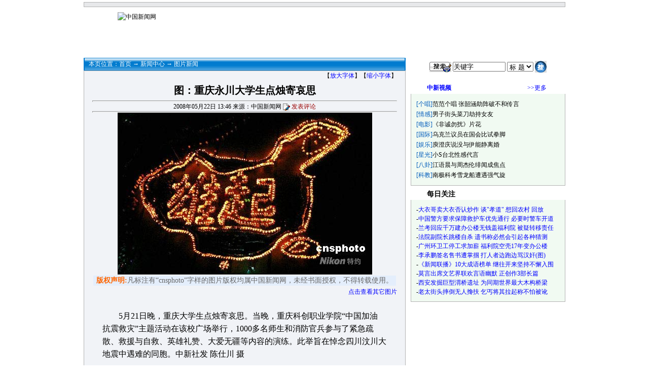

--- FILE ---
content_type: text/html
request_url: https://www.chinanews.com.cn/tp/shfq/news/2008/05-22/1258730.shtml
body_size: 10187
content:
<!--[4,8,1258730] published at 2008-05-22 13:46:12 from #004 by 149-->
<!DOCTYPE html PUBLIC "-//W3C//DTD XHTML 1.0 Transitional//EN" "http://www.w3.org/TR/xhtml1/DTD/xhtml1-transitional.dtd">
<html xmlns="http://www.w3.org/1999/xhtml">
<html>
<head>
<meta http-equiv="Content-Type" content="text/html; charset=gb2312" />
<title>图：重庆永川大学生点烛寄哀思</title>
<meta name="author" content="chinanews" />
<meta name="copyright" content="www.chinanews.com,版权所有" /> 
<meta name="keywords" content="新闻,时事,时政,国际,国内,社会,法治,聚焦,评论,文化,教育,新视点,深度,网评,专题,环球,传播,论坛,图片,军事,焦点,排行,环保,校园,法治,奇闻,真情" />
<meta name="description" content="中新网新闻中心是中新网最重要的频道之一，24小时滚动报道国内、国际及社会新闻。每日编发新闻数以万计。" />
<script type="text/javascript">
function getbyid(id) {
	if (document.getElementById) {
		return document.getElementById(id);
	} else if (document.all) {
		return document.all[id];
	} else if (document.layers) {
		return document.layers[id];
	} else {
		return null;
	}
}
function showcode() {
	var imgcode = getbyid('xspace-imgseccode');
	if(imgcode) {
		newseccode(imgcode);
	}
}
function newseccode(obj) {
	obj.src='http://comment.chinanews.com.cn/comments/image.php?'+Math.random(1);
}
function checkvalidate() {
	if(document.getElementById('xspace-seccode').value == '') {
		alert('请输入验证码!');
		document.getElementById('xspace-seccode').focus();
		return false;	
	}
	return true;
}
var seccode_displayed = 0;
function f_focus() {
	s = getbyid('xspace-seccodeline');
	if(seccode_displayed == 0) {
		s.innerHTML = '<label for="xspace-seccode"><span class=12v>验证</span></label> <input type="text" size="10" id="xspace-seccode" name="validate" value="" onFocus="javascript:showcode();" /> <label for="xspace-seccode"><img id="xspace-imgseccode" src="http://comment.chinanews.com.cn/comments/image.php" onClick="javascript:newseccode(this);" alt="seccode" title="看不清？点击换一个" /></label> ';
		seccode_displayed = 1;
	}

}
</script>

<style type="text/css">
<!--
*{margin:0;padding:0;}
body{font-family: '新宋体';color: #000000;LINE-HEIGHT:150%;background:#ffffff;text-align:center;font-size:12px;}
a{font-size:12px;color: #000000;text-decoration: none;}
a:link{font-size:12px;color: #0000FF;text-decoration: none;}
a:visited{font-size:12px;color: #000000;text-decoration: none;}
a:hover{color: #006699;text-decoration: underline;}
h1{font-family: Verdana,Arial,sans-serif;font-size: 120%;color: #334d55;}
h2{font-family: Arial,sans-serif;font-size: 114%;color: #006699;}
h3{font-family: Arial,sans-serif;font-size: 100%;color: #334d55;}
h4{font-family: Arial,sans-serif;font-size: 100%;font-weight: normal;color: #333333;}
h5{font-family: Verdana,Arial,sans-serif;font-size: 100%;color: #334d55;}
label{	font-family: Arial,sans-serif;font-size: 100%;font-weight: bold;color: #334d55;}
ul{list-style-type:none;margin:0px;padding:0px;}
hr{height:1px;line-height:1px;font-size:0px;}

#globalDiv{margin:0 auto;width:950px;}
#topNavDiv{margin:4px 0 0 0;padding:4px 4px 4px 4px;border:1px solid #b3b3b3;background-color:#E7E8EA}
#header{margin:5px 0 0 0;height:95px;}
#mainDiv{clear:both;}
#leftMainDiv{float:left;width:635px;}
#rightMainDiv{float:right;width:305px;margin:0 0 0 5px;}
#footerDiv{margin:8px 0px 0px 0px;margin-top:7px;}

/* Components */

#topNav{background-color:#E7E8EA;height:18px;LINE-HEIGHT:17px;width:100%;}
#logoDiv{float:left;width:210px;margin: 5px 0 0 0;}
#bannerDiv{float:left;width:540px;}
#adList0{float:right;width:180px;}
#adList0 li{text-align:left;line-height:18px;font-size:12px;padding:0 0 0 9px;background:url(http://i3.chinanews.com/kpimg/chinanews_dot.gif) no-repeat 0 50%;}
#location{background:url(http://i4.chinanews.com/kpimg/1.gif) no-repeat;text-align:left;line-height:25px;font-size:12px;color:#FFFFFF;height:25px;padding:0 0 0 10px;}
#location a:link{color: #ffffff;text-decoration: none;}
#location a:visited{color: #ffffff;text-decoration: none;}
#location a:hover{color: #ffffff;text-decoration: underline;}
#newsContent{border:1px solid #b3b3b3;background-color:#f1f3f7;text-align:center;}
#footerDiv div{clear:both;}
#line{height:2px;background-color:#0069CE;clear:both;}
#siteMap{margin:5px 0 5px 0;clear:both;}
#pageOp{text-align:right;}
#research{background:url(http://i2.chinanews.com/kpimg/4.gif) no-repeat;padding: 6px 5px 0 5px;font-size: 12px;height:37px;}
#research input,img,select{vertical-align:middle;}
#time{margin:5px 0 0 0;}
#content{font-size: 14px;line-height: 20px;}
#friendlyReport,#friendlyLink {	font-size:14px;	text-align:left;}
#friendlyLink a:link{font-size:14px;text-align:left;}
#friendlyLink a:visited{font-size:14px;text-align:left;}
#newstext{width:95%;margin: 0 auto;}
#ad0,#partner{text-align:left;}
#ad0 p{margin:20px;}
#ad0 a {font-size:14px;}
#ad1,#ad2{text-align:right;clear:right;}
#editor{text-align:right;padding-right:20px;}
#line{height:3px;overflow:hidden;}
#xgbd {	FONT-WEIGHT: bold; FONT-SIZE: 14px;COLOR: #ffffff; LINE-HEIGHT: 170%; FONT-STYLE: normal; BACKGROUND-COLOR: #8eaeef;clear:left;}
#guestbook {FONT-WEIGHT: bold; FONT-SIZE: 14px; COLOR: #ffffff;LINE-HEIGHT: 170%;FONT-STYLE: normal; BACKGROUND-COLOR: #f2f3f7;	clear:left;}
#xgbdlb {font-size: 14px;font-style: normal;line-height: 150%;color: #336699;}
#xgbdlb a:link {font-size: 14px;font-style: normal;line-height: 150%;color: #336699;}
#xgbdlb a:visited {font-size: 14px;font-style: normal;line-height: 150%;color: #336699;}
#shangxun {
font-size:12px;background-image:url(http://i2.chinanews.com/fileftp/2007/12/2007-12-04/U31P4T47D7922F967DT20071204162941.gif);
height:20px;
font-weight: bold;
font-color:fff;
width:84px;
float:left;}
#shangxunlb{font-size:12px;clear:both;}
#Bqsm {font-size: 12px;background: E4EEFC;}
.14v {font-size: 14px;line-height: 20px;}
.12v {font-size: 12px;line-height: 20px;}
.font12Style{font-size: 12px;line-height: 20px;}
.font16Style{font-size: 16px;line-height: 25px;}
.slice{height:5px;overflow:hidden;}
.title0{font-size: 20px;line-height: 40px;font-weight:bold;}
.title1{font-size: 14px;line-height: 20px;height:20px;font-weight:bold;background-repeat:no-repeat;background-position:bottom left;vertical-align:bottom;}
.title1Bg0{background-image:url(http://i2.chinanews.com/kpimg/8.gif);clear:left;}
.title1Bg1{background-image:url(http://i2.chinanews.com/kpimg/3.gif);clear:left;}
.title1Bg2{background-image:url(http://i2.chinanews.com/kpimg/7.gif);clear:left;}
.contentBox0,.contentBox1,.contentBox2{background-color:#F1FAF2;border-bottom: 1px solid #B3B3B3; border-left: 1px solid #B3B3B3;border-right: 1px solid #B3B3B3;border-top-style:none;text-align:left;padding:10px 10px 10px 10px;}
.contentBox1{background-color:#F1FAF2;}
.contentBox2{background-color:#F1FAF2;}
.imgShow0,.imgShow1{text-align:center;width:90%;font-size: 12px; line-height:18px;}
.imgShow0 td{width:50%;}
.imgShow1 td{width:33%;}
.more{padding-left:150px; font-weight:normal; }
-->
</style>
<STYLE type=text/css>
.STYLE1 {color: #0033CC}
.STYLE2 {color: #999999}
a:link {
	text-decoration: none;
}
a:visited {
	text-decoration: none;
}
a:hover {
	text-decoration: none;
}
a:active {
	text-decoration: none;
}
.style3 {color: #990000}
</STYLE>
</head>
<body>
<div id="globalDiv">
	<!-- 顶部导航 开始 -->
	<div id="topNavDiv">
	<script language=JavaScript src="http://www.chinanews.com.cn/cnsurl-2.js"></script>
	</div>
	<!-- 顶部导航 结束 -->
	
	<!-- 页面header(logo,banner) 开始 -->
	<div id="header">
		<div id="logoDiv">
			<img src="http://i2.chinanews.com/images/images1/logo2.gif" width="202" height="59" border="0" alt="中国新闻网" title="中国新闻网"/>
			<div id="time"></div>
		</div>
		<div id="bannerDiv"><iframe marginwidth=0 marginheight=0  frameborder=0 bordercolor='#D33B10' scrolling=no src='http://www.chinanews.com.cn/ad/30.html' width=740 height=90 style="FONT-SIZE: 12px;line-height: 18px"></iframe></div>
	</div>
		
	<!-- 页面header(logo,banner) 结束 -->
	
	<!-- 主要内容区 开始 -->
	<div id="mainDiv">
		<!--内容区左侧(正文) 开始-->
		<div id="leftMainDiv">
			<div id="location">
				<span>本页位置：</span><font color=ffffff><a href="/home.shtml"><font color=ffffff>首页</font></a> → <a href="/index.shtml"><font color=ffffff>新闻中心</font></a> → </font><a href=/index3.html><font color=ffffff>图片新闻</font></a>
			</div>
			<div id="newsContent">
				<div id="newstext">
					<div id="pageOp">【<a href="#" onClick="ad0.style.fontSize='20px';">放大字体</a>】【<a href="#" onClick="ad0.style.fontSize='12px';">缩小字体</a>】</div>
					<div class="title0">图：重庆永川大学生点烛寄哀思</div>
					<hr />
					<div>2008年05月22日 13:46 来源：中国新闻网   <span class="style3"><a href='http://comment.chinanews.com.cn/comments/comments.php?newsid=1258730' target="_blank"><img src="/fileftp/2007/12/2007-12-13/U31P4T47D7993F967DT20071213101145.gif" width="14" height="14" border=0 /> <span class="style3">发表评论 </span></a></span> </div>
					<hr />
					<div id="content" class="cStyle0">
					<img src=U149P4T8D1258730F107DT20080522134605.jpg BORDER="1"><br>       <!--Yc94EUEtAn4YSUKCaSOM -->
 <table width=100% border=0 cellspacing=0 cellpadding=3 class=12v><tr><td width=77%><table width=100% border=0 cellspacing=2 cellpadding=5><tr><td class=12v bgcolor=E4EEFC><font color=#FF6600><b>版权声明:</b></font><font color=#666666>凡标注有“cnsphoto”字样的图片版权均属中国新闻网，未经书面授权，不得转载使用。</font></td></tr></table></td></tr></table><div align=right><a href=/photo/index.shtml>点击查看其它图片</a></div>
					</div>
					<div class="slice"></div>
					<div id="ad0" class="font16Style"><p>　　5月21日晚，重庆大学生点烛寄哀思。当晚，重庆科创职业学院“中国加油 抗震救灾”主题活动在该校广场举行，1000多名师生和消防官兵参与了紧急疏散、救援与自救、英雄礼赞、大爱无疆等内容的演练。此举旨在悼念四川汶川大地震中遇难的同胞。中新社发 陈仕川 摄</p>

<p align=center>　　<a class=akey href="http://www.chinanews.com.cn/special/2008/0514/4.shtml" target=_blank>点击进入四川地震图片报道特辑</a></p>
</div>
					<div id="partner"></div>
					<div id="editor">【<font color=CC0000>编辑:</font>李季】</div>
					 <div id="guestbook"><TABLE style="MARGIN-TOP: 7px" cellSpacing=0 width="100%" id="comments">
  <TBODY>
	<TR>
		<TD vAlign=top>
		  <DIV class="" style="CLEAR: both; MARGIN-TOP: 10px; BACKGROUND-IMAGE: url(http://comment.chinanews.com.cn/comments/images/3.gif); HEIGHT: 23px">
		  <DIV class="12v" style="PADDING-LEFT: 10px; FONT-WEIGHT: bold; FLOAT: left; PADDING-TOP: 9px">请 您 评 论&nbsp;&nbsp;&nbsp;&nbsp;&nbsp;&nbsp;&nbsp;&nbsp;&nbsp;&nbsp;&nbsp;&nbsp;&nbsp;&nbsp;&nbsp;&nbsp;&nbsp;&nbsp;&nbsp;&nbsp;&nbsp;&nbsp;&nbsp;&nbsp;&nbsp;&nbsp;&nbsp;&nbsp;&nbsp;&nbsp;&nbsp;&nbsp;&nbsp;<a href='http://comment.chinanews.com.cn/comments/comments.php?newsid=1258730' target="_blank">查看评论</a>&nbsp;&nbsp;&nbsp;&nbsp;&nbsp;&nbsp;&nbsp;&nbsp;&nbsp;&nbsp;&nbsp;&nbsp;&nbsp;&nbsp;&nbsp;&nbsp;&nbsp;<a href="http://bbs.chinanews.com.cn">进入社区</a></DIV>
		  <DIV class="" style="FLOAT: right"></DIV></DIV>
		  <DIV class="" style="BORDER-RIGHT: #d3d3d3 1px solid; PADDING-RIGHT: 0px; PADDING-LEFT: 23px; PADDING-BOTTOM: 0px; BORDER-LEFT: #d3d3d3 1px solid; PADDING-TOP: 17px; HEIGHT: 130px">
		  <FORM name="postform" id="postform" method="post" action="http://comment.chinanews.com.cn/comments/post.php">
			<DIV style="FLOAT: left" class="12v"><a href="http://comment.chinanews.com.cn/logging.php?action=login">登录</a>/<a href=http://bbs.chinanews.com.cn/register.php>注册</a>&nbsp;&nbsp;&nbsp;&nbsp;<input type="checkbox" name="isanonymous" value="1">匿名评论</DIV>
			<DIV style="CLEAR: both; MARGIN-TOP: 5px;">
			  <textarea style="WIDTH: 90%; HEIGHT: 40px; float:left; margin-right: 2%;" name="message" id="message" onKeyDown="ctlent(event);" rows=6 cols=50 class="autosave" tabindex="2" onFocus="f_focus();"></textarea>
			  <div style="clear:both;"></div>
			</DIV >
			<div style="MARGIN-TOP: 5px;MARGIN-RIGHT: 150px; PADDING-LEFT: 23px; float:left;">
			<p id="xspace-seccodeline">
			<label for="xspace-seccode" class="12v"></label>
			<label for="xspace-seccode"></label>
			</div>
		
		<DIV style="MARGIN-TOP: 15px;MARGIN-RIGHT: 15px; PADDING-LEFT: 23px; float:right;">
                  <input type="hidden" name="otherpost" value="1" />
                  <input name="fid" type="hidden" value=103 />
		<input name="newsid" type="hidden" value=1258730 />
		<INPUT type="submit" onClick="return checkvalidate();" value="提交评论">&nbsp;&nbsp;&nbsp;&nbsp;&nbsp;&nbsp;&nbsp;&nbsp;	</DIV></FORM>
	</DIV>
      <DIV class="12v" style="FLOAT: center">&nbsp;	&nbsp;	&nbsp;	&nbsp;	&nbsp;	&nbsp;	&nbsp;	&nbsp;	&nbsp;	&nbsp;	   本评论观点只代表网友个人观点，不代表中国新闻网立场。</DIV>
     </DIV>      </TD>
   </TBODY></TABLE>

</div> 
					<div class="slice"></div>
					<div id="friendlyReport"><div id="xgbd">
               <img src="/kpimg/2.gif" width="16" height="16" hspace="5">相 关 报 道
                
</div>
             <div id=xgbdlb>
                  ·<a href= target=_blank>全国哀悼日划上句号 成都天府广场烛光寄哀思</a><br>·<a href=http://www.chinanews.com.cn/hr/yzhrxw/news/2008/05-22/1258031.shtml target=_blank>烛光寄哀思 旅日华侨痛悼地震遇难者</a><br>·<a href=http://www.chinanews.com.cn/hr/yzhrxw/news/2008/05-21/1257361.shtml target=_blank>悼四川震灾死难者 日本侨团举行烛光寄哀思活动</a><br>·<a href=http://www.chinanews.com.cn/hr/mzhrxw/news/2008/05-21/1257174.shtml target=_blank>旧金山中领馆哀悼震灾遇难同胞　民众蜡烛寄哀思</a>
</div></div>
					<div class="slice"></div>
					<div id="friendlyLink"><span style="color:#FF0000;">专题报道:<a href=/special/2008/0513/3.html target=_blank>四川汶川地震</a></span></div>
					<div class="slice"></div>
				</div>
			</div> 

			<div class="slice"></div>
			<div><!--[4,157,1] published at 2012-09-25 15:55:30 from #202 by 86-->
 <table width="100%" border="0" cellspacing="0" cellpadding="1" align="center" bgcolor="8EAEEF">
          <tr> 
            <td class=14v width="92%"><img src="/kpimg/2.gif" width="16" height="16" hspace="5"> 
              <font color="#FFFFFF"><b>图片报道</b></font></td>
            <td  width="8%"><a href="/photo/index.shtml" target="_blank"><font color="#FFFFFF">更多&gt;&gt;</font></a></td>
          </tr>
        </table>
        <span style="font-size: 12px; line-height: 170%"><font color="#FF0000"> 
        <table width=100% border=0 cellspacing=1 cellpadding=4 bgcolor=8EAEEF align="center" class=14-1v>
          <tr> 
            <td bgcolor=#FFFFFF> 
              <table width="98%" height="0" border="0" align="center" cellpadding="0" cellspacing="0" class=12v>
                <tr> 
                 <td width="20%"><table align=center><tr><td align=center><a href=http://www.chinanews.com/hd2011/2012/09-25/135578.shtml target="_blank"><img src="/2012/09-25/U399P4T8D4210489F5012DT20120925153938.jpg" width="130" height="90" border="0" alt="甘肃白银屈盛煤矿事故已造成20人遇难" /></a></td></tr><tr><td align="center" width=90%><a href=http://www.chinanews.com/hd2011/2012/09-25/135578.shtml target="_blank">甘肃白银屈盛煤矿事故已造成20人遇难</a><td></tr></table></td><td width="20%"><table align=center><tr><td align=center><a href=http://www.chinanews.com/tp/hd2011/2012/09-25/135525.shtml target="_blank"><img src="/2012/09-25/U86P4T8D4210386F5012DT20120925150651.jpg" width="130" height="90" border="0" alt="盘点世界现役十大明星航母舰载机" /></a></td></tr><tr><td align="center" width=90%><a href=http://www.chinanews.com/tp/hd2011/2012/09-25/135525.shtml target="_blank">盘点世界现役十大明星航母舰载机</a><td></tr></table></td><td width="20%"><table align=center><tr><td align=center><a href=http://www.chinanews.com/tp/hd2011/2012/09-25/135449.shtml target="_blank"><img src="/2012/09-25/U86P4T8D4209923F5012DT20120925142234.jpg" width="130" height="90" border="0" alt="13米高巨型花篮“绽放”天安门广场" /></a></td></tr><tr><td align="center" width=90%><a href=http://www.chinanews.com/tp/hd2011/2012/09-25/135449.shtml target="_blank">13米高巨型花篮“绽放”天安门广场</a><td></tr></table></td><td width="20%"><table align=center><tr><td align=center><a href=http://www.chinanews.com/tp/hd2011/2012/09-25/135371.shtml target="_blank"><img src="/2012/09-25/U335P4T8D4209679F5012DT20120925112827.jpg" width="130" height="90" border="0" alt="中国首艘航空母舰正式交接入列" /></a></td></tr><tr><td align="center" width=90%><a href=http://www.chinanews.com/tp/hd2011/2012/09-25/135371.shtml target="_blank">中国首艘航空母舰正式交接入列</a><td></tr></table></td>
                </tr>
              </table>
              <table width="98%" height="0" border="0" align="center" cellpadding="0" cellspacing="0" class=12v>
                <tr> 
                 <td width="20%"><table align=center><tr><td align=center><a href=http://www.chinanews.com/tp/hd2011/2012/09-25/135367.shtml target="_blank"><img src="/2012/09-25/U401P4T8D4209622F5012DT20120925110936.jpg" width="130" height="90" border="0" alt="日本发生列车脱轨事故 致9人受伤" /></a></td></tr><tr><td align="center" width=90%><a href=http://www.chinanews.com/tp/hd2011/2012/09-25/135367.shtml target="_blank">日本发生列车脱轨事故 致9人受伤</a><td></tr></table></td><td width="20%"><table align=center><tr><td align=center><a href=http://www.chinanews.com/tp/hd2011/2012/09-25/135323.shtml target="_blank"><img src="/2012/09-25/U401P4T8D4209187F5012DT20120925100912.jpg" width="130" height="90" border="0" alt="沙特民众首都街头驾车巡游庆祝建国日" /></a></td></tr><tr><td align="center" width=90%><a href=http://www.chinanews.com/tp/hd2011/2012/09-25/135323.shtml target="_blank">沙特民众首都街头驾车巡游庆祝建国日</a><td></tr></table></td><td width="20%"><table align=center><tr><td align=center><a href=http://www.chinanews.com/tp/hd2011/2012/09-25/135211.shtml target="_blank"><img src="/2012/09-25/U335P4T8D4208538F5012DT20120925084458.jpg" width="130" height="90" border="0" alt="世界模特嘉年华 60佳丽夜游杜甫草堂" /></a></td></tr><tr><td align="center" width=90%><a href=http://www.chinanews.com/tp/hd2011/2012/09-25/135211.shtml target="_blank">世界模特嘉年华 60佳丽夜游杜甫草堂</a><td></tr></table></td><td width="20%"><table align=center><tr><td align=center><a href=http://www.chinanews.com/hd2011/2012/09-25/135227.shtml target="_blank"><img src="/2012/09-25/U399P4T8D4208616F5012DT20120925085427.jpg" width="130" height="90" border="0" alt="青海北部出现降雪 " /></a></td></tr><tr><td align="center" width=90%><a href=http://www.chinanews.com/hd2011/2012/09-25/135227.shtml target="_blank">青海北部出现降雪 </a><td></tr></table></td>
                </tr>
              </table>
            </td>
          </tr>
        </table>
        </font></span> </div>
            <div class="slice"></div>
            <div><!--[4,34,2054] published at 2024-09-24 13:20:44 from #10 by 鏉庢晱-->

<!--<meta name="chinanews_site_verification" content="d64e86b2c5e1c0dfd93b7b94832fb8ce"/>-->
<!--4,34,2054 published at 2024-09-24 13:20:47 by 719--></div>
            <div class="slice"></div>
            <div><!--[4,34,2054] published at 2024-09-24 13:20:48 from #10 by 鏉庢晱-->

<!--<meta name="chinanews_site_verification" content="562ef4345a0eb09157cd1906788428cc"/>-->
<!--4,34,2054 published at 2024-09-24 13:20:48 by 719--></div>
		</div>
		<!--内容区左侧(正文) 结束-->
		
		<!--内容区右侧 开始-->
		<div id="rightMainDiv">
		<!-- 检索开始 gongyi date:2008-5-7 -->
			<!--[4,64,37] published at 2008-07-10 09:16:37 from #004 by 146-->
<!-- 检索代码开始 -->
<div id="research">
<form name="sumitForm" method="post" action="http://search.chinanews.com/search.do" target="_blank" onSubmit="return submitFun()">
<img src="http://i5.chinanews.com/kpimg/5.gif" width="43" height="20" style="vertical-align:middle;" />
<input type="text" name="keyword" id="keyword" autocomplete="off" class="12-1v"  maxlength="10" size="22" value="关键字" onFocus="this.value=''" style="width:100px;"/>
<select name="filed" id="filed">
<option value="title" selected>标 题</option>
<option value="content">内 容</option>
</select>
<input type=image src="http://i5.chinanews.com/kpimg/6.gif" width="23" height="23" name="submit2" />
<input type="hidden" name="pageIndex" id="pageIndex" value="1" />
<input type="hidden" name="isEncode" id="isEncode" value="false" />
<input type="hidden" name="day1" id="day1" />
<input type="hidden" name="day2" id="day2" />
<input type="hidden" name="ad_is" id="ad_is" value="false" />
</form>
</div>
<script type="text/javascript">
String.prototype.trim= function() {    
    return this.replace(/(^\s*)|(\s*$)/g, "");  
}
// Example: obj = findObj("image1");
function findObj(theObj, theDoc) {
	var p, i, foundObj;
	if(!theDoc) theDoc = document;
	if( (p = theObj.indexOf("?")) > 0 && parent.frames.length) {
	  theDoc = parent.frames[theObj.substring(p+1)].document;
	  theObj = theObj.substring(0,p);
	}
	if(!(foundObj = theDoc[theObj]) && theDoc.all) foundObj = theDoc.all[theObj];
	for (i=0; !foundObj && i < theDoc.forms.length; i++) 
	  foundObj = theDoc.forms[i][theObj];
	for(i=0; !foundObj && theDoc.layers && i < theDoc.layers.length; i++) 
	  foundObj = findObj(theObj,theDoc.layers[i].document);
	if(!foundObj && document.getElementById) foundObj = document.getElementById(theObj);
	return foundObj;
}
/**
* 判断输入变量是否是特殊字符
* 特殊字符：_ - * & % $ # @ ! ~ ^ ( )等
* @param {String} 要检查的变量值
* @return {Array} 是否特殊字符,该特殊字符
*/
function isSpecialChar(w) {
	var isSpecialChar = RegExp(/^[(\\)(\<)(\>)(\.)(\,)(\;)(\")(\')(\:)(\、)(\？)(\：)(\”)(\“)(\‘)(\’)(\。)(\，)(\》)(\《)(\；)(\！)(\（)(\）)(\…)(\—)(\{)(\})(\|)(\[)(\])(\/)(\=)(\+)(\_)(\-)(\*)(\&)(\%)(\$)(\#)(\@)(\!)(\~)(\^)(\()(\))]+$/);
	var len = w.length;
	var ch;
	var b = false;
	var rsArr = new Array();
	for (var i=0; i<len; i++) {
		ch = w.charAt(i);
		if (isSpecialChar.test(ch)) {
			b = true;
			rsArr[1] = ch;
		}
	}
	rsArr[0] = b; 
	return rsArr;
}
/**
* 判断输入变量是否是特殊单词
* 特殊单词 "and","or","like","is" 等
* @param {String} 要检查的变量值
* @return {Array} 是否特殊单词,该特殊单词
*/
function isSpecialWord(w) {
	//alert(w);
	var specialWordArr = new Array("and","or","like","is");
	var b = false;
	var sw = "";
	var rsArr = new Array();
	for (var i=0; i< specialWordArr.length; i++) {
		if (w.indexOf(specialWordArr[i]) != -1) {
			b = true;
			sw = specialWordArr[i];
			break;
		}
	}
	rsArr[0] = b;
	rsArr[1] = sw;
	return rsArr;
}
//查询表单提交函数
function submitFun() {
	var keyword = findObj("keyword").value;
	var formObj = findObj("sumitForm");
	var ad_is = findObj("ad_is").checked;
	var day1Obj = findObj("day1");
	var day2Obj = findObj("day2");
	if (keyword.trim() == "") {
		alert("请输入关键字然后提交进行查询！");
		return false;
	} else if(isSpecialChar(keyword)[0] == true){
		alert("您的输入包含一个非法字符\""+ isSpecialChar(keyword)[1] +"\"，请尝试重新输入！");
		return false;		
	} else if (isSpecialWord(keyword)[0] == true) {
		alert("您的输入包含一个非法单词\""+ isSpecialWord(keyword)[1] +"\"，请尝试重新输入！");
		return false;
	}
}
</script>
<!-- 检索代码结束 -->

			<!-- 检索结束 -->
			<div>
			</div>
			<div id="ad1"></div>
			
			<!--中新网社区 开始-->
			<!--[910,1,24] published at 2020-07-20 09:33:00 from #10 by 赵谦 -->

			<!--中新网社区结束-->
			<!---商讯开始-->
			<div id="shangxunlb"></div>
			<!--商讯结束-->

			<!--中新视频开始-->
			<div class="slice"></div>
			<div class="title1 title1Bg2" style="height:23px; line-height:23px; text-align:left; padding:0px 0 0 32px;"><a href="/shipin/index.shtml" target="_blank">中新视频</a><a href="/shipin/index.shtml" target="_blank"><span class="more">&gt;&gt;更多</span></a></div>
			<div class="contentBox2">
			<div>
				<ul>
					<li><span style="font-size: 12px; color:#005CBB " >[个唱]</span><a href="/shipin/2008-11-17/news5496.html" TARGET="_blank"><span style="font-size: 12px; line-height:170%; color:#000000">范范个唱 张韶涵助阵破不和传言</span></a></li><li><span style="font-size: 12px; color:#005CBB " >[情感]</span><a href="/shipin/2008-11-14/news5478.html" TARGET="_blank"><span style="font-size: 12px; line-height:170%; color:#000000">男子街头菜刀劫持女友</span></a></li><li><span style="font-size: 12px; color:#005CBB " >[电影]</span><a href="/shipin/2008-11-14/news5473.html" TARGET="_blank"><span style="font-size: 12px; line-height:170%; color:#000000">《非诚勿扰》片花</span></a></li><li><span style="font-size: 12px; color:#005CBB " >[国际]</span><a href="/shipin/2008-11-13/news5465.html" TARGET="_blank"><span style="font-size: 12px; line-height:170%; color:#000000">乌克兰议员在国会比试拳脚</span></a></li><li><span style="font-size: 12px; color:#005CBB " >[娱乐]</span><a href="/shipin/2008-11-13/news5460.html" TARGET="_blank"><span style="font-size: 12px; line-height:170%; color:#000000">庾澄庆说没与伊能静离婚</span></a></li><li><span style="font-size: 12px; color:#005CBB " >[星光]</span><a href="/shipin/2008-11-13/news5459.html" TARGET="_blank"><span style="font-size: 12px; line-height:170%; color:#000000">小S台北性感代言</span></a></li><li><span style="font-size: 12px; color:#005CBB " >[八卦]</span><a href="/shipin/2008-11-13/news5458.html" TARGET="_blank"><span style="font-size: 12px; line-height:170%; color:#000000">江语晨与周杰伦绯闻成焦点</span></a></li><li><span style="font-size: 12px; color:#005CBB " >[科教]</span><a href="/shipin/2008-11-13/news5457.html" TARGET="_blank"><span style="font-size: 12px; line-height:170%; color:#000000">南极科考雪龙船遭遇强气旋</span></a></li>
				</ul>
			</div>
			</div>

			<!--中新视频 结束-->

			<!--中新网社区 结束-->			
			
			<!--每日关注 开始-->
			<div class="slice"></div>
			<div class="title1 title1Bg0" style="height:23px; line-height:23px; text-align:left; padding:0px 0 0 32px;">每日关注<span class="more">&nbsp;&nbsp;</span></div>
			<div class="contentBox0">
				<ul>
					<!--[4,158,1] published at 2013-01-14 18:45:47 from #202 by 396-->
-<a href=/yl/2013/01-14/4486785.shtml TARGET=_blank class=14under><a href="/yl/2013/01-14/4486714.shtml" target="_blank">大衣哥卖大衣否认炒作</a> <a href="/yl/2013/01-14/4486720.shtml" target="_blank">谈"孝道"</a> <a href="/yl/2013/01-14/4486772.shtml">想回农村</a> <a class="ptv" href="http://www.chinanews.com/shipin/spfts/20130114/88.shtml">回放</a></a><br>-<a href=/fz/2013/01-14/4486532.shtml TARGET=_blank class=14under>中国警方要求保障救护车优先通行 必要时警车开道</a><br>-<a href=/gn/2013/01-14/4484587.shtml TARGET=_blank class=14under><a href="http://www.chinanews.com/gn/2013/01-14/4483939.shtml">兰考回应千万建办公楼无钱盖福利院</a> <a href="http://www.chinanews.com/sh/2013/01-14/4484058.shtml">被疑转移责任</a></a><br>-<a href=/fz/2013/01-14/4483673.shtml TARGET=_blank class=14under>法院副院长跳楼自杀 遗书称必然会引起各种猜测</a><br>-<a href=/sh/2013/01-14/4483579.shtml TARGET=_blank class=14under><a href="http://www.chinanews.com/df/2013/01-14/4483570.shtml">广州环卫工停工求加薪</a> <a href="http://www.chinanews.com/sh/2013/01-14/4483567.shtml">福利院空壳17年变办公楼</a></a><br>-<a href=/cul/2013/01-14/4483523.shtml TARGET=_blank class=14under>李承鹏签名售书遭掌掴 打人者边跑边骂汉奸(图)</a><br>-<a href=/cul/2013/01-14/4483503.shtml TARGET=_blank class=14under>《新闻联播》10大成语榜单 继往开来坚持不懈入围</a><br>-<a href=/cul/2013/01-13/4483396.shtml TARGET=_blank class=14under><a href="/cul/2013/01-13/4483394.shtml" target=_blank>莫言出席文艺界联欢言语幽默</a> <a href="/cul/2013/01-13/4483393.shtml" target=_blank>正创作3部长篇</a></a><br>-<a href=/cul/2013/01-13/4483331.shtml TARGET=_blank class=14under>西安发掘巨型渭桥遗址 为同期世界最大木构桥梁</a><br>-<a href=/sh/2013/01-13/4482893.shtml TARGET=_blank class=14under>老太街头摔倒无人搀扶 乞丐将其拉起称不怕被讹</a><br>
				</ul>
			</div>
			<!--每日关注 结束-->
			
			<div id="ad2"></div>
		</div>
		<!--内容区右侧 开始-->
	</div>
	<!-- 主要内容区 结束 -->
	
	<!-- 站点地图 开始 -->
	<div id="siteMap">
		<div class="slice"></div>
		<div id="line"></div>
			</div>
	<!-- 站点地图 结束 -->
	
	<!-- 站点说明 开始 -->
	<div id="footerDiv">
		<style type="text/css">
<!--
.11v {  font-size: 12.8px; line-height: 150%}
-->
</style>

<table width="100%" border="0" cellpadding="0" cellspacing="0">
  <tr> 
    <td class="11v" align="center" height="20">銆�<a href="/common/footer/intro.shtml" target="_blank"><font color="#666666">鍏充簬鎴戜滑</font></a>銆�-<span class="unnamed1"></span>銆� 
      <a href="/common/footer/aboutus.shtml" target="_blank"><font color="#666666">About us</font>      </a>銆�- <span class="unnamed1">銆�<a href="/common/footer/contact.shtml" target="_blank"><font color="#666666">鑱旂郴鎴戜滑</font></a>銆�-</span><span class="unnamed1">銆�<a href="http://ad.chinanews.com.cn/" target="_blank"><font color="#666666">骞垮憡鏈嶅姟</font></a>銆�-</span>銆�<a href="/common/footer/news-service.shtml" target="_blank"><font color="#666666">渚涚ǹ鏈嶅姟</font></a>銆�</span>-銆�<a href="/common/footer/law.shtml" target="_blank"><span class="unnamed1"><font color="#666666">娉曞緥澹版槑</font></span></a>銆�-銆�<a href="http://hr.chinanews.com/" target="_blank"><span class="unnamed1"><font color="#666666">鎷涜仒淇℃伅</font></span></a>銆�-銆�<a href="/common/footer/sitemap.shtml" target="_blank"><span class="unnamed1"><font color="#666666">缃戠珯鍦板浘</font></span></a>銆�-銆�<a href="http://feedback.chinanews.com/" target="_blank"><span class="unnamed1"><font color="#666666">鐣欒█鍙嶉</font></span></a>銆�</td>
  </tr>
</table>
<table width="100%" border="0" cellspacing="1" cellpadding="0" bordercolor="#999999">

  <tr> 
    <td  class="11v" align="center" height="25"> 
      <p><font color="#666666">鏈綉绔欐墍鍒婅浇淇℃伅锛屼笉浠ｈ〃涓柊绀惧拰涓柊缃戣鐐广€� 鍒婄敤鏈綉绔欑ǹ浠讹紝鍔＄粡涔﹂潰鎺堟潈銆�</font><font color="#666666"><br>
        鏈粡鎺堟潈绂佹杞浇銆佹憳缂栥€佸鍒跺強寤虹珛闀滃儚锛岃繚鑰呭皢渚濇硶杩界┒娉曞緥璐ｄ换銆�</font></p>
    </td>
  </tr>
  <tr> 
    <td style="display: none;" class="11v" align="center" height="25"><font color="#636563"> [ <a href="/news/xuke.html" target="_blank">缃戜笂浼犳挱瑙嗗惉鑺傜洰璁稿彲璇侊紙0106168)</a>][<a href="http://www.miibeian.gov.cn" target="_blank">浜琁CP璇�040655鍙�</a>] [浜叕缃戝畨澶�:110102003042-1] [<a href="http://www.miitbeian.gov.cn/">浜琁CP澶�05004340鍙�-1</a>] 
</td>
  </tr>
</table>

<!--<meta name="chinanews_site_verification" content="7f1606137a802fc33e81c4a52da0b734"/>-->
<!--4,319,4 published at 2024-09-26 15:12:26 by 808-->	</div>
	<!-- 站点说明 结束 -->
</div>
<!-- NOT MOVE ALERT ! note: moved the javascript from page top to here by douguoqiang 2008.03.31 -->
<script type="text/javascript" src="http://www.chinanews.com.cn/javascript/objectSwap.js"></script>
<script type="text/javascript" src="http://comment.chinanews.com.cn/include/javascript/common.js"></script>
<script type="text/javascript" src="http://comment.chinanews.com.cn/include/javascript/menu.js"></script>
<script type="text/javascript" src="http://comment.chinanews.com.cn/include/javascript/ajax.js"></script>
<script type="text/javascript" src="http://comment.chinanews.com.cn/include/javascript/post.js"></script>
</body>
</html>